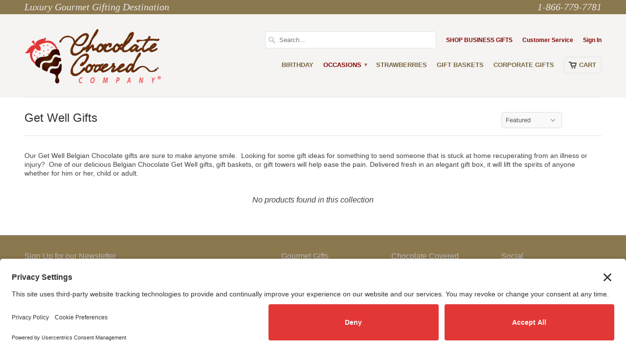

--- FILE ---
content_type: text/html; charset=utf-8
request_url: https://www.chocolatecoveredcompany.com/collections/get-well-gifts?page=2
body_size: 16705
content:
<!DOCTYPE html>
<!--[if lt IE 7 ]><html class="ie ie6" lang="en"> <![endif]-->
<!--[if IE 7 ]><html class="ie ie7" lang="en"> <![endif]-->
<!--[if IE 8 ]><html class="ie ie8" lang="en"> <![endif]-->
<!--[if IE 9 ]><html class="ie ie9" lang="en"> <![endif]-->
<!--[if (gte IE 10)|!(IE)]><!--><html lang="en"> <!--<![endif]-->
  <head>
<link rel="preconnect" href="//privacy-proxy.usercentrics.eu">
<link rel="preload" href="//privacy-proxy.usercentrics.eu/latest/uc-block.bundle.js" as="script">
<script type="application/javascript" src="https://privacy-proxy.usercentrics.eu/latest/uc-block.bundle.js"></script>
<script id="usercentrics-cmp" src="https://app.usercentrics.eu/browser-ui/latest/loader.js" data-settings-id="qEzxtuUi94blLf"  async></script>
<script>uc.setCustomTranslations('https://termageddon.ams3.cdn.digitaloceanspaces.com/translations/');</script>
    
<!-- Google tag (gtag.js) -->
<script async src="https://www.googletagmanager.com/gtag/js?id=G-EE3R8276JP"></script>
<script>
  window.dataLayer = window.dataLayer || [];
  function gtag(){dataLayer.push(arguments);}
  gtag('js', new Date());

  gtag('config', 'G-EE3R8276JP');
</script>

    
<!-- Start of Booster Apps Seo-0.1-->
<title>Get Well Gifts | Chocolate Covered Company</title><meta name="google-site-verification" content="cEcWLe7JSdc4wPUSdqxCeSzDWdpDCrfjPxyHCb-VW3Q" />
<meta name="description" content="Our Get Well Belgian Chocolate gifts are sure to make anyone smile.  Looking for some gift ideas for something to send someone that is stuck at home recuperating from an illness or injury?  One of our delicious Belgian Chocolate Get Well gifts, gi..." /><script type="application/ld+json">
  {
    "@context": "https://schema.org",
    "@type": "WebSite",
    "name": "Chocolate Covered Company",
    "url": "https://www.chocolatecoveredcompany.com",
    "potentialAction": {
      "@type": "SearchAction",
      "query-input": "required name=query",
      "target": "https://www.chocolatecoveredcompany.com/search?q={query}"
    }
  }
</script>
<!-- end of Booster Apps SEO -->

    
    <meta charset="utf-8">
    <meta http-equiv="cleartype" content="on">
    
    
    
    <meta name="robots" content="index,follow">
    
    
    
    <meta name="google-site-verification" content="JbCsL3TsidaMv0A5BOudEsjkNRloOya272ayhNZ2SRE" />
    <meta name="viewport" content="width=device-width, initial-scale=1">

           
    
            
    
    
    <!-- Custom Fonts -->
    
      <link href="//fonts.googleapis.com/css?family=.|Asap:light,normal,bold|Dancing+Script:light,normal,bold|" rel="stylesheet" type="text/css" />
    

    

<meta name="author" content="Chocolate Covered Company">
<meta property="og:url" content="https://www.chocolatecoveredcompany.com/collections/get-well-gifts?page=2">
<meta property="og:site_name" content="Chocolate Covered Company">


<meta property="og:type" content="product.group">
<meta property="og:title" content="Get Well Gifts">

    
<meta property="og:image" content="http://www.chocolatecoveredcompany.com/cdn/shopifycloud/storefront/assets/no-image-2048-a2addb12_grande.gif">
<meta property="og:image:secure_url" content="https://www.chocolatecoveredcompany.com/cdn/shopifycloud/storefront/assets/no-image-2048-a2addb12_grande.gif">



<meta property="og:description" content="Our Get Well Belgian Chocolate gifts are sure to make anyone smile.  Looking for some gift ideas for something to send someone that is stuck at home recuperating from an illness or injury?  One of our delicious Belgian Chocolate Get Well gifts, gift baskets, or gift towers will help ease the pain. Delivered fresh in an">




  <meta name="twitter:site" content="@Choco_Covered">

<meta name="twitter:card" content="summary">
 

    
    

    <!-- Mobile Specific Metas -->
    <meta name="HandheldFriendly" content="True">
    <meta name="MobileOptimized" content="320">
    <meta name="viewport" content="width=device-width,initial-scale=1">
    <meta name="theme-color" content="#ffffff">

    <!-- Stylesheets for Mobilia 4.3 -->
    <link href="//www.chocolatecoveredcompany.com/cdn/shop/t/72/assets/styles.scss.css?v=7916636632377402011767553262" rel="stylesheet" type="text/css" media="all" />
    <!--[if lte IE 8]>
      <link href="//www.chocolatecoveredcompany.com/cdn/shop/t/72/assets/ie.css?v=48922534004005451001727195196" rel="stylesheet" type="text/css" media="all" />
    <![endif]-->
    
    <!-- Font-Awesome ================================================== -->
    <link rel="stylesheet" href="//maxcdn.bootstrapcdn.com/font-awesome/4.3.0/css/font-awesome.min.css">
      
    <!-- Icons -->
    <link rel="shortcut icon" type="image/x-icon" href="//www.chocolatecoveredcompany.com/cdn/shop/t/72/assets/favicon.png?v=4215019237091909351727195196">
    <link rel="canonical" href="https://www.chocolatecoveredcompany.com/collections/get-well-gifts?page=2" />
    
    
      
    <script src="//www.chocolatecoveredcompany.com/cdn/shop/t/72/assets/app.js?v=97961347853641661671727195196" type="text/javascript"></script>
    
    <script>window.performance && window.performance.mark && window.performance.mark('shopify.content_for_header.start');</script><meta name="google-site-verification" content="RmSeUfhUELr40a_RJaRvIPx0j5xlYhlBI8BIYczjPzM">
<meta id="shopify-digital-wallet" name="shopify-digital-wallet" content="/13020139/digital_wallets/dialog">
<meta name="shopify-checkout-api-token" content="82751503bc69fce8a7f2ba33827261b2">
<meta id="in-context-paypal-metadata" data-shop-id="13020139" data-venmo-supported="false" data-environment="production" data-locale="en_US" data-paypal-v4="true" data-currency="USD">
<link rel="alternate" type="application/atom+xml" title="Feed" href="/collections/get-well-gifts.atom" />
<link rel="prev" href="/collections/get-well-gifts?page=1">
<link rel="alternate" type="application/json+oembed" href="https://www.chocolatecoveredcompany.com/collections/get-well-gifts.oembed?page=2">
<script async="async" src="/checkouts/internal/preloads.js?locale=en-US"></script>
<link rel="preconnect" href="https://shop.app" crossorigin="anonymous">
<script async="async" src="https://shop.app/checkouts/internal/preloads.js?locale=en-US&shop_id=13020139" crossorigin="anonymous"></script>
<script id="shopify-features" type="application/json">{"accessToken":"82751503bc69fce8a7f2ba33827261b2","betas":["rich-media-storefront-analytics"],"domain":"www.chocolatecoveredcompany.com","predictiveSearch":true,"shopId":13020139,"locale":"en"}</script>
<script>var Shopify = Shopify || {};
Shopify.shop = "golden-edibles-2.myshopify.com";
Shopify.locale = "en";
Shopify.currency = {"active":"USD","rate":"1.0"};
Shopify.country = "US";
Shopify.theme = {"name":"Mobilia - HC - 24 September '24","id":145555718390,"schema_name":null,"schema_version":null,"theme_store_id":null,"role":"main"};
Shopify.theme.handle = "null";
Shopify.theme.style = {"id":null,"handle":null};
Shopify.cdnHost = "www.chocolatecoveredcompany.com/cdn";
Shopify.routes = Shopify.routes || {};
Shopify.routes.root = "/";</script>
<script type="module">!function(o){(o.Shopify=o.Shopify||{}).modules=!0}(window);</script>
<script>!function(o){function n(){var o=[];function n(){o.push(Array.prototype.slice.apply(arguments))}return n.q=o,n}var t=o.Shopify=o.Shopify||{};t.loadFeatures=n(),t.autoloadFeatures=n()}(window);</script>
<script>
  window.ShopifyPay = window.ShopifyPay || {};
  window.ShopifyPay.apiHost = "shop.app\/pay";
  window.ShopifyPay.redirectState = null;
</script>
<script id="shop-js-analytics" type="application/json">{"pageType":"collection"}</script>
<script defer="defer" async type="module" src="//www.chocolatecoveredcompany.com/cdn/shopifycloud/shop-js/modules/v2/client.init-shop-cart-sync_BT-GjEfc.en.esm.js"></script>
<script defer="defer" async type="module" src="//www.chocolatecoveredcompany.com/cdn/shopifycloud/shop-js/modules/v2/chunk.common_D58fp_Oc.esm.js"></script>
<script defer="defer" async type="module" src="//www.chocolatecoveredcompany.com/cdn/shopifycloud/shop-js/modules/v2/chunk.modal_xMitdFEc.esm.js"></script>
<script type="module">
  await import("//www.chocolatecoveredcompany.com/cdn/shopifycloud/shop-js/modules/v2/client.init-shop-cart-sync_BT-GjEfc.en.esm.js");
await import("//www.chocolatecoveredcompany.com/cdn/shopifycloud/shop-js/modules/v2/chunk.common_D58fp_Oc.esm.js");
await import("//www.chocolatecoveredcompany.com/cdn/shopifycloud/shop-js/modules/v2/chunk.modal_xMitdFEc.esm.js");

  window.Shopify.SignInWithShop?.initShopCartSync?.({"fedCMEnabled":true,"windoidEnabled":true});

</script>
<script>
  window.Shopify = window.Shopify || {};
  if (!window.Shopify.featureAssets) window.Shopify.featureAssets = {};
  window.Shopify.featureAssets['shop-js'] = {"shop-cart-sync":["modules/v2/client.shop-cart-sync_DZOKe7Ll.en.esm.js","modules/v2/chunk.common_D58fp_Oc.esm.js","modules/v2/chunk.modal_xMitdFEc.esm.js"],"init-fed-cm":["modules/v2/client.init-fed-cm_B6oLuCjv.en.esm.js","modules/v2/chunk.common_D58fp_Oc.esm.js","modules/v2/chunk.modal_xMitdFEc.esm.js"],"shop-cash-offers":["modules/v2/client.shop-cash-offers_D2sdYoxE.en.esm.js","modules/v2/chunk.common_D58fp_Oc.esm.js","modules/v2/chunk.modal_xMitdFEc.esm.js"],"shop-login-button":["modules/v2/client.shop-login-button_QeVjl5Y3.en.esm.js","modules/v2/chunk.common_D58fp_Oc.esm.js","modules/v2/chunk.modal_xMitdFEc.esm.js"],"pay-button":["modules/v2/client.pay-button_DXTOsIq6.en.esm.js","modules/v2/chunk.common_D58fp_Oc.esm.js","modules/v2/chunk.modal_xMitdFEc.esm.js"],"shop-button":["modules/v2/client.shop-button_DQZHx9pm.en.esm.js","modules/v2/chunk.common_D58fp_Oc.esm.js","modules/v2/chunk.modal_xMitdFEc.esm.js"],"avatar":["modules/v2/client.avatar_BTnouDA3.en.esm.js"],"init-windoid":["modules/v2/client.init-windoid_CR1B-cfM.en.esm.js","modules/v2/chunk.common_D58fp_Oc.esm.js","modules/v2/chunk.modal_xMitdFEc.esm.js"],"init-shop-for-new-customer-accounts":["modules/v2/client.init-shop-for-new-customer-accounts_C_vY_xzh.en.esm.js","modules/v2/client.shop-login-button_QeVjl5Y3.en.esm.js","modules/v2/chunk.common_D58fp_Oc.esm.js","modules/v2/chunk.modal_xMitdFEc.esm.js"],"init-shop-email-lookup-coordinator":["modules/v2/client.init-shop-email-lookup-coordinator_BI7n9ZSv.en.esm.js","modules/v2/chunk.common_D58fp_Oc.esm.js","modules/v2/chunk.modal_xMitdFEc.esm.js"],"init-shop-cart-sync":["modules/v2/client.init-shop-cart-sync_BT-GjEfc.en.esm.js","modules/v2/chunk.common_D58fp_Oc.esm.js","modules/v2/chunk.modal_xMitdFEc.esm.js"],"shop-toast-manager":["modules/v2/client.shop-toast-manager_DiYdP3xc.en.esm.js","modules/v2/chunk.common_D58fp_Oc.esm.js","modules/v2/chunk.modal_xMitdFEc.esm.js"],"init-customer-accounts":["modules/v2/client.init-customer-accounts_D9ZNqS-Q.en.esm.js","modules/v2/client.shop-login-button_QeVjl5Y3.en.esm.js","modules/v2/chunk.common_D58fp_Oc.esm.js","modules/v2/chunk.modal_xMitdFEc.esm.js"],"init-customer-accounts-sign-up":["modules/v2/client.init-customer-accounts-sign-up_iGw4briv.en.esm.js","modules/v2/client.shop-login-button_QeVjl5Y3.en.esm.js","modules/v2/chunk.common_D58fp_Oc.esm.js","modules/v2/chunk.modal_xMitdFEc.esm.js"],"shop-follow-button":["modules/v2/client.shop-follow-button_CqMgW2wH.en.esm.js","modules/v2/chunk.common_D58fp_Oc.esm.js","modules/v2/chunk.modal_xMitdFEc.esm.js"],"checkout-modal":["modules/v2/client.checkout-modal_xHeaAweL.en.esm.js","modules/v2/chunk.common_D58fp_Oc.esm.js","modules/v2/chunk.modal_xMitdFEc.esm.js"],"shop-login":["modules/v2/client.shop-login_D91U-Q7h.en.esm.js","modules/v2/chunk.common_D58fp_Oc.esm.js","modules/v2/chunk.modal_xMitdFEc.esm.js"],"lead-capture":["modules/v2/client.lead-capture_BJmE1dJe.en.esm.js","modules/v2/chunk.common_D58fp_Oc.esm.js","modules/v2/chunk.modal_xMitdFEc.esm.js"],"payment-terms":["modules/v2/client.payment-terms_Ci9AEqFq.en.esm.js","modules/v2/chunk.common_D58fp_Oc.esm.js","modules/v2/chunk.modal_xMitdFEc.esm.js"]};
</script>
<script>(function() {
  var isLoaded = false;
  function asyncLoad() {
    if (isLoaded) return;
    isLoaded = true;
    var urls = ["https:\/\/shopify.instantsearchplus.com\/js\/loader.js?v=2\u0026mode=shopify\u0026UUID=7b28f76e-137a-4c2b-ae96-51576ab7909a\u0026store=13020139\u0026shop=golden-edibles-2.myshopify.com","https:\/\/api.omappapi.com\/shopify\/embed\/?shop=golden-edibles-2.myshopify.com"];
    for (var i = 0; i < urls.length; i++) {
      var s = document.createElement('script');
      s.type = 'text/javascript';
      s.async = true;
      s.src = urls[i];
      var x = document.getElementsByTagName('script')[0];
      x.parentNode.insertBefore(s, x);
    }
  };
  if(window.attachEvent) {
    window.attachEvent('onload', asyncLoad);
  } else {
    window.addEventListener('load', asyncLoad, false);
  }
})();</script>
<script id="__st">var __st={"a":13020139,"offset":-18000,"reqid":"94cc8a98-a2e7-44e3-986c-e5154d3cf091-1769445682","pageurl":"www.chocolatecoveredcompany.com\/collections\/get-well-gifts?page=2","u":"3afa3a2c21c0","p":"collection","rtyp":"collection","rid":289391751};</script>
<script>window.ShopifyPaypalV4VisibilityTracking = true;</script>
<script id="captcha-bootstrap">!function(){'use strict';const t='contact',e='account',n='new_comment',o=[[t,t],['blogs',n],['comments',n],[t,'customer']],c=[[e,'customer_login'],[e,'guest_login'],[e,'recover_customer_password'],[e,'create_customer']],r=t=>t.map((([t,e])=>`form[action*='/${t}']:not([data-nocaptcha='true']) input[name='form_type'][value='${e}']`)).join(','),a=t=>()=>t?[...document.querySelectorAll(t)].map((t=>t.form)):[];function s(){const t=[...o],e=r(t);return a(e)}const i='password',u='form_key',d=['recaptcha-v3-token','g-recaptcha-response','h-captcha-response',i],f=()=>{try{return window.sessionStorage}catch{return}},m='__shopify_v',_=t=>t.elements[u];function p(t,e,n=!1){try{const o=window.sessionStorage,c=JSON.parse(o.getItem(e)),{data:r}=function(t){const{data:e,action:n}=t;return t[m]||n?{data:e,action:n}:{data:t,action:n}}(c);for(const[e,n]of Object.entries(r))t.elements[e]&&(t.elements[e].value=n);n&&o.removeItem(e)}catch(o){console.error('form repopulation failed',{error:o})}}const l='form_type',E='cptcha';function T(t){t.dataset[E]=!0}const w=window,h=w.document,L='Shopify',v='ce_forms',y='captcha';let A=!1;((t,e)=>{const n=(g='f06e6c50-85a8-45c8-87d0-21a2b65856fe',I='https://cdn.shopify.com/shopifycloud/storefront-forms-hcaptcha/ce_storefront_forms_captcha_hcaptcha.v1.5.2.iife.js',D={infoText:'Protected by hCaptcha',privacyText:'Privacy',termsText:'Terms'},(t,e,n)=>{const o=w[L][v],c=o.bindForm;if(c)return c(t,g,e,D).then(n);var r;o.q.push([[t,g,e,D],n]),r=I,A||(h.body.append(Object.assign(h.createElement('script'),{id:'captcha-provider',async:!0,src:r})),A=!0)});var g,I,D;w[L]=w[L]||{},w[L][v]=w[L][v]||{},w[L][v].q=[],w[L][y]=w[L][y]||{},w[L][y].protect=function(t,e){n(t,void 0,e),T(t)},Object.freeze(w[L][y]),function(t,e,n,w,h,L){const[v,y,A,g]=function(t,e,n){const i=e?o:[],u=t?c:[],d=[...i,...u],f=r(d),m=r(i),_=r(d.filter((([t,e])=>n.includes(e))));return[a(f),a(m),a(_),s()]}(w,h,L),I=t=>{const e=t.target;return e instanceof HTMLFormElement?e:e&&e.form},D=t=>v().includes(t);t.addEventListener('submit',(t=>{const e=I(t);if(!e)return;const n=D(e)&&!e.dataset.hcaptchaBound&&!e.dataset.recaptchaBound,o=_(e),c=g().includes(e)&&(!o||!o.value);(n||c)&&t.preventDefault(),c&&!n&&(function(t){try{if(!f())return;!function(t){const e=f();if(!e)return;const n=_(t);if(!n)return;const o=n.value;o&&e.removeItem(o)}(t);const e=Array.from(Array(32),(()=>Math.random().toString(36)[2])).join('');!function(t,e){_(t)||t.append(Object.assign(document.createElement('input'),{type:'hidden',name:u})),t.elements[u].value=e}(t,e),function(t,e){const n=f();if(!n)return;const o=[...t.querySelectorAll(`input[type='${i}']`)].map((({name:t})=>t)),c=[...d,...o],r={};for(const[a,s]of new FormData(t).entries())c.includes(a)||(r[a]=s);n.setItem(e,JSON.stringify({[m]:1,action:t.action,data:r}))}(t,e)}catch(e){console.error('failed to persist form',e)}}(e),e.submit())}));const S=(t,e)=>{t&&!t.dataset[E]&&(n(t,e.some((e=>e===t))),T(t))};for(const o of['focusin','change'])t.addEventListener(o,(t=>{const e=I(t);D(e)&&S(e,y())}));const B=e.get('form_key'),M=e.get(l),P=B&&M;t.addEventListener('DOMContentLoaded',(()=>{const t=y();if(P)for(const e of t)e.elements[l].value===M&&p(e,B);[...new Set([...A(),...v().filter((t=>'true'===t.dataset.shopifyCaptcha))])].forEach((e=>S(e,t)))}))}(h,new URLSearchParams(w.location.search),n,t,e,['guest_login'])})(!0,!0)}();</script>
<script integrity="sha256-4kQ18oKyAcykRKYeNunJcIwy7WH5gtpwJnB7kiuLZ1E=" data-source-attribution="shopify.loadfeatures" defer="defer" src="//www.chocolatecoveredcompany.com/cdn/shopifycloud/storefront/assets/storefront/load_feature-a0a9edcb.js" crossorigin="anonymous"></script>
<script crossorigin="anonymous" defer="defer" src="//www.chocolatecoveredcompany.com/cdn/shopifycloud/storefront/assets/shopify_pay/storefront-65b4c6d7.js?v=20250812"></script>
<script data-source-attribution="shopify.dynamic_checkout.dynamic.init">var Shopify=Shopify||{};Shopify.PaymentButton=Shopify.PaymentButton||{isStorefrontPortableWallets:!0,init:function(){window.Shopify.PaymentButton.init=function(){};var t=document.createElement("script");t.src="https://www.chocolatecoveredcompany.com/cdn/shopifycloud/portable-wallets/latest/portable-wallets.en.js",t.type="module",document.head.appendChild(t)}};
</script>
<script data-source-attribution="shopify.dynamic_checkout.buyer_consent">
  function portableWalletsHideBuyerConsent(e){var t=document.getElementById("shopify-buyer-consent"),n=document.getElementById("shopify-subscription-policy-button");t&&n&&(t.classList.add("hidden"),t.setAttribute("aria-hidden","true"),n.removeEventListener("click",e))}function portableWalletsShowBuyerConsent(e){var t=document.getElementById("shopify-buyer-consent"),n=document.getElementById("shopify-subscription-policy-button");t&&n&&(t.classList.remove("hidden"),t.removeAttribute("aria-hidden"),n.addEventListener("click",e))}window.Shopify?.PaymentButton&&(window.Shopify.PaymentButton.hideBuyerConsent=portableWalletsHideBuyerConsent,window.Shopify.PaymentButton.showBuyerConsent=portableWalletsShowBuyerConsent);
</script>
<script data-source-attribution="shopify.dynamic_checkout.cart.bootstrap">document.addEventListener("DOMContentLoaded",(function(){function t(){return document.querySelector("shopify-accelerated-checkout-cart, shopify-accelerated-checkout")}if(t())Shopify.PaymentButton.init();else{new MutationObserver((function(e,n){t()&&(Shopify.PaymentButton.init(),n.disconnect())})).observe(document.body,{childList:!0,subtree:!0})}}));
</script>
<link id="shopify-accelerated-checkout-styles" rel="stylesheet" media="screen" href="https://www.chocolatecoveredcompany.com/cdn/shopifycloud/portable-wallets/latest/accelerated-checkout-backwards-compat.css" crossorigin="anonymous">
<style id="shopify-accelerated-checkout-cart">
        #shopify-buyer-consent {
  margin-top: 1em;
  display: inline-block;
  width: 100%;
}

#shopify-buyer-consent.hidden {
  display: none;
}

#shopify-subscription-policy-button {
  background: none;
  border: none;
  padding: 0;
  text-decoration: underline;
  font-size: inherit;
  cursor: pointer;
}

#shopify-subscription-policy-button::before {
  box-shadow: none;
}

      </style>

<script>window.performance && window.performance.mark && window.performance.mark('shopify.content_for_header.end');</script>
    
    
    
  <link href="//www.chocolatecoveredcompany.com/cdn/shop/t/72/assets/shopstorm-apps.scss.css?v=177633984187693138591727195196" rel="stylesheet" type="text/css" media="all" />
  <script async src="https://app-cdn.productcustomizer.com/assets/storefront/product-customizer-v2-3bc974beb1fa04dc62b2a7cf3038bd3ed441e9aec85c2b14155824323e7caeee.js?shop=golden-edibles-2.myshopify.com" type="text/javascript"></script>
<link href="https://monorail-edge.shopifysvc.com" rel="dns-prefetch">
<script>(function(){if ("sendBeacon" in navigator && "performance" in window) {try {var session_token_from_headers = performance.getEntriesByType('navigation')[0].serverTiming.find(x => x.name == '_s').description;} catch {var session_token_from_headers = undefined;}var session_cookie_matches = document.cookie.match(/_shopify_s=([^;]*)/);var session_token_from_cookie = session_cookie_matches && session_cookie_matches.length === 2 ? session_cookie_matches[1] : "";var session_token = session_token_from_headers || session_token_from_cookie || "";function handle_abandonment_event(e) {var entries = performance.getEntries().filter(function(entry) {return /monorail-edge.shopifysvc.com/.test(entry.name);});if (!window.abandonment_tracked && entries.length === 0) {window.abandonment_tracked = true;var currentMs = Date.now();var navigation_start = performance.timing.navigationStart;var payload = {shop_id: 13020139,url: window.location.href,navigation_start,duration: currentMs - navigation_start,session_token,page_type: "collection"};window.navigator.sendBeacon("https://monorail-edge.shopifysvc.com/v1/produce", JSON.stringify({schema_id: "online_store_buyer_site_abandonment/1.1",payload: payload,metadata: {event_created_at_ms: currentMs,event_sent_at_ms: currentMs}}));}}window.addEventListener('pagehide', handle_abandonment_event);}}());</script>
<script id="web-pixels-manager-setup">(function e(e,d,r,n,o){if(void 0===o&&(o={}),!Boolean(null===(a=null===(i=window.Shopify)||void 0===i?void 0:i.analytics)||void 0===a?void 0:a.replayQueue)){var i,a;window.Shopify=window.Shopify||{};var t=window.Shopify;t.analytics=t.analytics||{};var s=t.analytics;s.replayQueue=[],s.publish=function(e,d,r){return s.replayQueue.push([e,d,r]),!0};try{self.performance.mark("wpm:start")}catch(e){}var l=function(){var e={modern:/Edge?\/(1{2}[4-9]|1[2-9]\d|[2-9]\d{2}|\d{4,})\.\d+(\.\d+|)|Firefox\/(1{2}[4-9]|1[2-9]\d|[2-9]\d{2}|\d{4,})\.\d+(\.\d+|)|Chrom(ium|e)\/(9{2}|\d{3,})\.\d+(\.\d+|)|(Maci|X1{2}).+ Version\/(15\.\d+|(1[6-9]|[2-9]\d|\d{3,})\.\d+)([,.]\d+|)( \(\w+\)|)( Mobile\/\w+|) Safari\/|Chrome.+OPR\/(9{2}|\d{3,})\.\d+\.\d+|(CPU[ +]OS|iPhone[ +]OS|CPU[ +]iPhone|CPU IPhone OS|CPU iPad OS)[ +]+(15[._]\d+|(1[6-9]|[2-9]\d|\d{3,})[._]\d+)([._]\d+|)|Android:?[ /-](13[3-9]|1[4-9]\d|[2-9]\d{2}|\d{4,})(\.\d+|)(\.\d+|)|Android.+Firefox\/(13[5-9]|1[4-9]\d|[2-9]\d{2}|\d{4,})\.\d+(\.\d+|)|Android.+Chrom(ium|e)\/(13[3-9]|1[4-9]\d|[2-9]\d{2}|\d{4,})\.\d+(\.\d+|)|SamsungBrowser\/([2-9]\d|\d{3,})\.\d+/,legacy:/Edge?\/(1[6-9]|[2-9]\d|\d{3,})\.\d+(\.\d+|)|Firefox\/(5[4-9]|[6-9]\d|\d{3,})\.\d+(\.\d+|)|Chrom(ium|e)\/(5[1-9]|[6-9]\d|\d{3,})\.\d+(\.\d+|)([\d.]+$|.*Safari\/(?![\d.]+ Edge\/[\d.]+$))|(Maci|X1{2}).+ Version\/(10\.\d+|(1[1-9]|[2-9]\d|\d{3,})\.\d+)([,.]\d+|)( \(\w+\)|)( Mobile\/\w+|) Safari\/|Chrome.+OPR\/(3[89]|[4-9]\d|\d{3,})\.\d+\.\d+|(CPU[ +]OS|iPhone[ +]OS|CPU[ +]iPhone|CPU IPhone OS|CPU iPad OS)[ +]+(10[._]\d+|(1[1-9]|[2-9]\d|\d{3,})[._]\d+)([._]\d+|)|Android:?[ /-](13[3-9]|1[4-9]\d|[2-9]\d{2}|\d{4,})(\.\d+|)(\.\d+|)|Mobile Safari.+OPR\/([89]\d|\d{3,})\.\d+\.\d+|Android.+Firefox\/(13[5-9]|1[4-9]\d|[2-9]\d{2}|\d{4,})\.\d+(\.\d+|)|Android.+Chrom(ium|e)\/(13[3-9]|1[4-9]\d|[2-9]\d{2}|\d{4,})\.\d+(\.\d+|)|Android.+(UC? ?Browser|UCWEB|U3)[ /]?(15\.([5-9]|\d{2,})|(1[6-9]|[2-9]\d|\d{3,})\.\d+)\.\d+|SamsungBrowser\/(5\.\d+|([6-9]|\d{2,})\.\d+)|Android.+MQ{2}Browser\/(14(\.(9|\d{2,})|)|(1[5-9]|[2-9]\d|\d{3,})(\.\d+|))(\.\d+|)|K[Aa][Ii]OS\/(3\.\d+|([4-9]|\d{2,})\.\d+)(\.\d+|)/},d=e.modern,r=e.legacy,n=navigator.userAgent;return n.match(d)?"modern":n.match(r)?"legacy":"unknown"}(),u="modern"===l?"modern":"legacy",c=(null!=n?n:{modern:"",legacy:""})[u],f=function(e){return[e.baseUrl,"/wpm","/b",e.hashVersion,"modern"===e.buildTarget?"m":"l",".js"].join("")}({baseUrl:d,hashVersion:r,buildTarget:u}),m=function(e){var d=e.version,r=e.bundleTarget,n=e.surface,o=e.pageUrl,i=e.monorailEndpoint;return{emit:function(e){var a=e.status,t=e.errorMsg,s=(new Date).getTime(),l=JSON.stringify({metadata:{event_sent_at_ms:s},events:[{schema_id:"web_pixels_manager_load/3.1",payload:{version:d,bundle_target:r,page_url:o,status:a,surface:n,error_msg:t},metadata:{event_created_at_ms:s}}]});if(!i)return console&&console.warn&&console.warn("[Web Pixels Manager] No Monorail endpoint provided, skipping logging."),!1;try{return self.navigator.sendBeacon.bind(self.navigator)(i,l)}catch(e){}var u=new XMLHttpRequest;try{return u.open("POST",i,!0),u.setRequestHeader("Content-Type","text/plain"),u.send(l),!0}catch(e){return console&&console.warn&&console.warn("[Web Pixels Manager] Got an unhandled error while logging to Monorail."),!1}}}}({version:r,bundleTarget:l,surface:e.surface,pageUrl:self.location.href,monorailEndpoint:e.monorailEndpoint});try{o.browserTarget=l,function(e){var d=e.src,r=e.async,n=void 0===r||r,o=e.onload,i=e.onerror,a=e.sri,t=e.scriptDataAttributes,s=void 0===t?{}:t,l=document.createElement("script"),u=document.querySelector("head"),c=document.querySelector("body");if(l.async=n,l.src=d,a&&(l.integrity=a,l.crossOrigin="anonymous"),s)for(var f in s)if(Object.prototype.hasOwnProperty.call(s,f))try{l.dataset[f]=s[f]}catch(e){}if(o&&l.addEventListener("load",o),i&&l.addEventListener("error",i),u)u.appendChild(l);else{if(!c)throw new Error("Did not find a head or body element to append the script");c.appendChild(l)}}({src:f,async:!0,onload:function(){if(!function(){var e,d;return Boolean(null===(d=null===(e=window.Shopify)||void 0===e?void 0:e.analytics)||void 0===d?void 0:d.initialized)}()){var d=window.webPixelsManager.init(e)||void 0;if(d){var r=window.Shopify.analytics;r.replayQueue.forEach((function(e){var r=e[0],n=e[1],o=e[2];d.publishCustomEvent(r,n,o)})),r.replayQueue=[],r.publish=d.publishCustomEvent,r.visitor=d.visitor,r.initialized=!0}}},onerror:function(){return m.emit({status:"failed",errorMsg:"".concat(f," has failed to load")})},sri:function(e){var d=/^sha384-[A-Za-z0-9+/=]+$/;return"string"==typeof e&&d.test(e)}(c)?c:"",scriptDataAttributes:o}),m.emit({status:"loading"})}catch(e){m.emit({status:"failed",errorMsg:(null==e?void 0:e.message)||"Unknown error"})}}})({shopId: 13020139,storefrontBaseUrl: "https://www.chocolatecoveredcompany.com",extensionsBaseUrl: "https://extensions.shopifycdn.com/cdn/shopifycloud/web-pixels-manager",monorailEndpoint: "https://monorail-edge.shopifysvc.com/unstable/produce_batch",surface: "storefront-renderer",enabledBetaFlags: ["2dca8a86"],webPixelsConfigList: [{"id":"480575734","configuration":"{\"config\":\"{\\\"pixel_id\\\":\\\"G-EE3R8276JP\\\",\\\"gtag_events\\\":[{\\\"type\\\":\\\"purchase\\\",\\\"action_label\\\":\\\"G-EE3R8276JP\\\"},{\\\"type\\\":\\\"page_view\\\",\\\"action_label\\\":\\\"G-EE3R8276JP\\\"},{\\\"type\\\":\\\"view_item\\\",\\\"action_label\\\":\\\"G-EE3R8276JP\\\"},{\\\"type\\\":\\\"search\\\",\\\"action_label\\\":\\\"G-EE3R8276JP\\\"},{\\\"type\\\":\\\"add_to_cart\\\",\\\"action_label\\\":\\\"G-EE3R8276JP\\\"},{\\\"type\\\":\\\"begin_checkout\\\",\\\"action_label\\\":\\\"G-EE3R8276JP\\\"},{\\\"type\\\":\\\"add_payment_info\\\",\\\"action_label\\\":\\\"G-EE3R8276JP\\\"}],\\\"enable_monitoring_mode\\\":false}\"}","eventPayloadVersion":"v1","runtimeContext":"OPEN","scriptVersion":"b2a88bafab3e21179ed38636efcd8a93","type":"APP","apiClientId":1780363,"privacyPurposes":[],"dataSharingAdjustments":{"protectedCustomerApprovalScopes":["read_customer_address","read_customer_email","read_customer_name","read_customer_personal_data","read_customer_phone"]}},{"id":"64127222","eventPayloadVersion":"v1","runtimeContext":"LAX","scriptVersion":"1","type":"CUSTOM","privacyPurposes":["MARKETING"],"name":"Meta pixel (migrated)"},{"id":"82575606","eventPayloadVersion":"v1","runtimeContext":"LAX","scriptVersion":"1","type":"CUSTOM","privacyPurposes":["ANALYTICS"],"name":"Google Analytics tag (migrated)"},{"id":"shopify-app-pixel","configuration":"{}","eventPayloadVersion":"v1","runtimeContext":"STRICT","scriptVersion":"0450","apiClientId":"shopify-pixel","type":"APP","privacyPurposes":["ANALYTICS","MARKETING"]},{"id":"shopify-custom-pixel","eventPayloadVersion":"v1","runtimeContext":"LAX","scriptVersion":"0450","apiClientId":"shopify-pixel","type":"CUSTOM","privacyPurposes":["ANALYTICS","MARKETING"]}],isMerchantRequest: false,initData: {"shop":{"name":"Chocolate Covered Company","paymentSettings":{"currencyCode":"USD"},"myshopifyDomain":"golden-edibles-2.myshopify.com","countryCode":"US","storefrontUrl":"https:\/\/www.chocolatecoveredcompany.com"},"customer":null,"cart":null,"checkout":null,"productVariants":[],"purchasingCompany":null},},"https://www.chocolatecoveredcompany.com/cdn","fcfee988w5aeb613cpc8e4bc33m6693e112",{"modern":"","legacy":""},{"shopId":"13020139","storefrontBaseUrl":"https:\/\/www.chocolatecoveredcompany.com","extensionBaseUrl":"https:\/\/extensions.shopifycdn.com\/cdn\/shopifycloud\/web-pixels-manager","surface":"storefront-renderer","enabledBetaFlags":"[\"2dca8a86\"]","isMerchantRequest":"false","hashVersion":"fcfee988w5aeb613cpc8e4bc33m6693e112","publish":"custom","events":"[[\"page_viewed\",{}],[\"collection_viewed\",{\"collection\":{\"id\":\"289391751\",\"title\":\"Get Well Gifts\",\"productVariants\":[]}}]]"});</script><script>
  window.ShopifyAnalytics = window.ShopifyAnalytics || {};
  window.ShopifyAnalytics.meta = window.ShopifyAnalytics.meta || {};
  window.ShopifyAnalytics.meta.currency = 'USD';
  var meta = {"products":[],"page":{"pageType":"collection","resourceType":"collection","resourceId":289391751,"requestId":"94cc8a98-a2e7-44e3-986c-e5154d3cf091-1769445682"}};
  for (var attr in meta) {
    window.ShopifyAnalytics.meta[attr] = meta[attr];
  }
</script>
<script class="analytics">
  (function () {
    var customDocumentWrite = function(content) {
      var jquery = null;

      if (window.jQuery) {
        jquery = window.jQuery;
      } else if (window.Checkout && window.Checkout.$) {
        jquery = window.Checkout.$;
      }

      if (jquery) {
        jquery('body').append(content);
      }
    };

    var hasLoggedConversion = function(token) {
      if (token) {
        return document.cookie.indexOf('loggedConversion=' + token) !== -1;
      }
      return false;
    }

    var setCookieIfConversion = function(token) {
      if (token) {
        var twoMonthsFromNow = new Date(Date.now());
        twoMonthsFromNow.setMonth(twoMonthsFromNow.getMonth() + 2);

        document.cookie = 'loggedConversion=' + token + '; expires=' + twoMonthsFromNow;
      }
    }

    var trekkie = window.ShopifyAnalytics.lib = window.trekkie = window.trekkie || [];
    if (trekkie.integrations) {
      return;
    }
    trekkie.methods = [
      'identify',
      'page',
      'ready',
      'track',
      'trackForm',
      'trackLink'
    ];
    trekkie.factory = function(method) {
      return function() {
        var args = Array.prototype.slice.call(arguments);
        args.unshift(method);
        trekkie.push(args);
        return trekkie;
      };
    };
    for (var i = 0; i < trekkie.methods.length; i++) {
      var key = trekkie.methods[i];
      trekkie[key] = trekkie.factory(key);
    }
    trekkie.load = function(config) {
      trekkie.config = config || {};
      trekkie.config.initialDocumentCookie = document.cookie;
      var first = document.getElementsByTagName('script')[0];
      var script = document.createElement('script');
      script.type = 'text/javascript';
      script.onerror = function(e) {
        var scriptFallback = document.createElement('script');
        scriptFallback.type = 'text/javascript';
        scriptFallback.onerror = function(error) {
                var Monorail = {
      produce: function produce(monorailDomain, schemaId, payload) {
        var currentMs = new Date().getTime();
        var event = {
          schema_id: schemaId,
          payload: payload,
          metadata: {
            event_created_at_ms: currentMs,
            event_sent_at_ms: currentMs
          }
        };
        return Monorail.sendRequest("https://" + monorailDomain + "/v1/produce", JSON.stringify(event));
      },
      sendRequest: function sendRequest(endpointUrl, payload) {
        // Try the sendBeacon API
        if (window && window.navigator && typeof window.navigator.sendBeacon === 'function' && typeof window.Blob === 'function' && !Monorail.isIos12()) {
          var blobData = new window.Blob([payload], {
            type: 'text/plain'
          });

          if (window.navigator.sendBeacon(endpointUrl, blobData)) {
            return true;
          } // sendBeacon was not successful

        } // XHR beacon

        var xhr = new XMLHttpRequest();

        try {
          xhr.open('POST', endpointUrl);
          xhr.setRequestHeader('Content-Type', 'text/plain');
          xhr.send(payload);
        } catch (e) {
          console.log(e);
        }

        return false;
      },
      isIos12: function isIos12() {
        return window.navigator.userAgent.lastIndexOf('iPhone; CPU iPhone OS 12_') !== -1 || window.navigator.userAgent.lastIndexOf('iPad; CPU OS 12_') !== -1;
      }
    };
    Monorail.produce('monorail-edge.shopifysvc.com',
      'trekkie_storefront_load_errors/1.1',
      {shop_id: 13020139,
      theme_id: 145555718390,
      app_name: "storefront",
      context_url: window.location.href,
      source_url: "//www.chocolatecoveredcompany.com/cdn/s/trekkie.storefront.8d95595f799fbf7e1d32231b9a28fd43b70c67d3.min.js"});

        };
        scriptFallback.async = true;
        scriptFallback.src = '//www.chocolatecoveredcompany.com/cdn/s/trekkie.storefront.8d95595f799fbf7e1d32231b9a28fd43b70c67d3.min.js';
        first.parentNode.insertBefore(scriptFallback, first);
      };
      script.async = true;
      script.src = '//www.chocolatecoveredcompany.com/cdn/s/trekkie.storefront.8d95595f799fbf7e1d32231b9a28fd43b70c67d3.min.js';
      first.parentNode.insertBefore(script, first);
    };
    trekkie.load(
      {"Trekkie":{"appName":"storefront","development":false,"defaultAttributes":{"shopId":13020139,"isMerchantRequest":null,"themeId":145555718390,"themeCityHash":"12493368547405377750","contentLanguage":"en","currency":"USD","eventMetadataId":"3e63ad7f-f791-41ed-84f6-42ddc32463a8"},"isServerSideCookieWritingEnabled":true,"monorailRegion":"shop_domain","enabledBetaFlags":["65f19447"]},"Session Attribution":{},"S2S":{"facebookCapiEnabled":false,"source":"trekkie-storefront-renderer","apiClientId":580111}}
    );

    var loaded = false;
    trekkie.ready(function() {
      if (loaded) return;
      loaded = true;

      window.ShopifyAnalytics.lib = window.trekkie;

      var originalDocumentWrite = document.write;
      document.write = customDocumentWrite;
      try { window.ShopifyAnalytics.merchantGoogleAnalytics.call(this); } catch(error) {};
      document.write = originalDocumentWrite;

      window.ShopifyAnalytics.lib.page(null,{"pageType":"collection","resourceType":"collection","resourceId":289391751,"requestId":"94cc8a98-a2e7-44e3-986c-e5154d3cf091-1769445682","shopifyEmitted":true});

      var match = window.location.pathname.match(/checkouts\/(.+)\/(thank_you|post_purchase)/)
      var token = match? match[1]: undefined;
      if (!hasLoggedConversion(token)) {
        setCookieIfConversion(token);
        window.ShopifyAnalytics.lib.track("Viewed Product Category",{"currency":"USD","category":"Collection: get-well-gifts","collectionName":"get-well-gifts","collectionId":289391751,"nonInteraction":true},undefined,undefined,{"shopifyEmitted":true});
      }
    });


        var eventsListenerScript = document.createElement('script');
        eventsListenerScript.async = true;
        eventsListenerScript.src = "//www.chocolatecoveredcompany.com/cdn/shopifycloud/storefront/assets/shop_events_listener-3da45d37.js";
        document.getElementsByTagName('head')[0].appendChild(eventsListenerScript);

})();</script>
  <script>
  if (!window.ga || (window.ga && typeof window.ga !== 'function')) {
    window.ga = function ga() {
      (window.ga.q = window.ga.q || []).push(arguments);
      if (window.Shopify && window.Shopify.analytics && typeof window.Shopify.analytics.publish === 'function') {
        window.Shopify.analytics.publish("ga_stub_called", {}, {sendTo: "google_osp_migration"});
      }
      console.error("Shopify's Google Analytics stub called with:", Array.from(arguments), "\nSee https://help.shopify.com/manual/promoting-marketing/pixels/pixel-migration#google for more information.");
    };
    if (window.Shopify && window.Shopify.analytics && typeof window.Shopify.analytics.publish === 'function') {
      window.Shopify.analytics.publish("ga_stub_initialized", {}, {sendTo: "google_osp_migration"});
    }
  }
</script>
<script
  defer
  src="https://www.chocolatecoveredcompany.com/cdn/shopifycloud/perf-kit/shopify-perf-kit-3.0.4.min.js"
  data-application="storefront-renderer"
  data-shop-id="13020139"
  data-render-region="gcp-us-east1"
  data-page-type="collection"
  data-theme-instance-id="145555718390"
  data-theme-name=""
  data-theme-version=""
  data-monorail-region="shop_domain"
  data-resource-timing-sampling-rate="10"
  data-shs="true"
  data-shs-beacon="true"
  data-shs-export-with-fetch="true"
  data-shs-logs-sample-rate="1"
  data-shs-beacon-endpoint="https://www.chocolatecoveredcompany.com/api/collect"
></script>
</head>
<body class="collection">
    
      <div class="promo_banner">
        <div id="promo-banner-content">
        <div class="top-left">
        Luxury Gourmet Gifting Destination 
        </div>
        <div class="top-right">
        1-866-779-7781
        </div>
        <div style="clear:both;"></div>
        </div>
      </div>
    
    
    <div class="header">
      <div class="container content"> 
        <div class="sixteen columns header_border">
          
        <div class="four columns nav left_mobile_menu mobile_25">
          <ul class="nav_buttons menu">
            <li class="navicon_button menu">
              <a href="#" class="navicon" title="Menu"><span class="button_label">Menu</span></a>
            </li>
            <li class="navicon_button search">
              <a href="#" class="navicon search" title="Search"><!--<span class="button_label">Search</span>--></a>
            </li>
          </ul>
        </div>
        <div class="four columns logo mobile_50 alpha">
          <a href="https://www.chocolatecoveredcompany.com" title="Chocolate Covered Company">
            
              <img src="//www.chocolatecoveredcompany.com/cdn/shop/t/72/assets/logo.png?v=46815172942544761201727195196" alt="Chocolate Covered Company" />
            
          </a>
        </div>
        
        <div class="twelve columns nav omega mobile_25">
          <div class="mobile_hidden mobile_menu_container">
            <ul class="top_menu search_nav">
              
              
              
                <li>
                  <form class="search" action="/pages/search-results">
                    
                      <input type="hidden" name="type" value="product" />
                    
                    <input type="text" name="q" class="search_box" placeholder="Search..." value="" autocapitalize="off" autocomplete="off" autocorrect="off" />
                  </form>
                </li>
              
              
              
              
              
                
                  <li>
                    <a href="/pages/business-gifts" title="SHOP BUSINESS GIFTS">SHOP BUSINESS GIFTS</a>
                  </li>
                
                  <li>
                    <a href="/pages/contact-us" title="Customer Service">Customer Service</a>
                  </li>
                
              
              
                
                  <li>
                    <a href="/account/login" id="customer_login_link">Sign in</a>
                  </li>
                
              
              
              
            </ul>
            
         
            
            <ul class="main menu">
              
                
                  <li><a href="/collections/birthday-gifts" >Birthday</a></li>
                
              
                
                  <li class="dropdown"><a id="occasions" href="/collections/birthday-gifts"  class="active">Occasions <span class="arrow">▾</span></a> 
                    <ul>
                      
                        
                          <li>
                            <a            
                              
                                 
                                              
                                 
                                 
                                              
                                 
                                 
                                              
                                  href="/collections/birthday-gifts">
                            Birthday Gifts</a></li>
                        
                      
                        
                          <li>
                            <a            
                              
                                 
                                              
                                 
                                 
                                              
                                 
                                 
                                              
                                  href="/collections/thank-you-gifts">
                            Thank You Gifts</a></li>
                        
                      
                        
                          <li>
                            <a            
                              
                                 
                                              
                                 
                                 
                                              
                                 
                                 
                                              
                                  href="/collections/sympathy-gifts">
                            Sympathy Gifts</a></li>
                        
                      
                        
                          <li>
                            <a            
                              
                                 
                                              
                                 
                                 
                                              
                                 
                                 
                                              
                                  href="/collections/wedding-gifts">
                            Wedding Gifts</a></li>
                        
                      
                        
                          <li>
                            <a            
                              
                                 
                                              
                                 
                                 
                                              
                                 
                                 
                                              
                                  href="/products/congrats-berry-gram">
                            Congrats Gifts</a></li>
                        
                      
                        
                          <li>
                            <a            
                              
                                 
                                              
                                 
                                 
                                              
                                 
                                 
                                              
                                  href="/collections/love-romance-gifts">
                            Love & Romance Gifts</a></li>
                        
                      
                        
                          <li>
                            <a            
                              
                                 
                                              
                                 
                                 
                                              
                                 
                                 
                                              
                                  href="/products/classic-belgian-chocolate-covered-strawberries">
                            New Baby Gifts</a></li>
                        
                      
                        
                          <li>
                            <a            
                              
                                 
                                              
                                 
                                 
                                              
                                 
                                 
                                              
                                  href="/collections/get-well-gifts">
                            Get Well Gifts</a></li>
                        
                      
                        
                        <li><a            
                              
                                              
                                 
                                              
                                 
                                              
                                   href="/collections/christmas-gifts">Holidays <span class="arrow"> ▸</span></a> 
                          <ul>
                                                    
                              <li><a             
                              
                                              
                                 
                                              
                                 
                                              
                                  href="/collections/thanksgiving-chocolate-gifts">Fall/Thanksgiving
                                </a></li>
                                                    
                              <li><a             
                              
                                              
                                 
                                              
                                 
                                              
                                  href="/collections/christmas-gifts">Christmas
                                </a></li>
                                                    
                              <li><a             
                              
                                              
                                 
                                              
                                 
                                              
                                  href="/collections/hanukkah-chocolate-gifts">Hanukkah
                                </a></li>
                                                    
                              <li><a             
                              
                                              
                                 
                                              
                                 
                                              
                                  href="/collections/new-years-gourmet-gifts">New Year
                                </a></li>
                                                    
                              <li><a             
                              
                                              
                                 
                                              
                                 
                                              
                                  href="/collections/valentines-day-gifts">Valentine's Day
                                </a></li>
                                                    
                              <li><a             
                              
                                              
                                 
                                              
                                 
                                              
                                  href="/collections/st-patricks-day-chocolate-gifts">St Patrick's Day
                                </a></li>
                                                    
                              <li><a             
                              
                                              
                                 
                                              
                                 
                                              
                                  href="/collections/easter-gift-baskets">Easter/Spring
                                </a></li>
                                                    
                              <li><a             
                              
                                              
                                 
                                              
                                 
                                              
                                  href="/collections/mothers-day-gifts">Mother's Day
                                </a></li>
                                                    
                              <li><a             
                              
                                              
                                 
                                              
                                 
                                              
                                  href="/collections/fathers-day-gifts">Father's Day
                                </a></li>
                                                    
                              <li><a             
                              
                                              
                                 
                                              
                                 
                                              
                                  href="/collections/patriotic-gifts">Patriotic - 4th of July
                                </a></li>
                                                    
                              <li><a             
                              
                                              
                                 
                                              
                                 
                                              
                                  href="/collections/halloween-chocolate-gifts">Halloween
                                </a></li>
                            
                          </ul>
                        </li>
                        
                      
                    </ul>
                  </li>
                
              
                
                  <li><a href="/collections/belgian-chocolate-covered-strawberries" >Strawberries</a></li>
                
              
                
                  <li><a href="/collections/gift-baskets" >Gift Baskets</a></li>
                
              
                
                  <li><a href="/pages/business-gifts" >Corporate Gifts</a></li>
                
              
            </ul>
          </div>
          <ul class="nav_buttons menu">
            <li>
              <a href="/cart" class="cart_button " title="Cart"><span class="button_label">Cart</span></a>
            </li>
          </ul>
        </div>

        
      </div>
    </div>
    </div>
    
    <div class="toggle_search nav">
      <ul class="mobile_menu search">
        <li>
          <form class="search" action="/pages/search-results">
            
              <input type="hidden" name="type" value="product" />
            
            <input type="text" name="q" class="search_box" placeholder="Search..." value="" />
          </form>
        </li>
      </ul>
    </div>

    <div class="toggle_menu nav">
      <ul class="mobile_menu">
        <!--li>
          <form class="search" action="/pages/search-results">
            
              <input type="hidden" name="type" value="product" />
            
            <input type="text" name="q" class="search_box" placeholder="Search..." value="" />
          </form>
        </li-->
        
          
            <li ><a href="/collections/birthday-gifts" title="Birthday">Birthday</a></li>
          
        
          
            <li ><a href="/collections/birthday-gifts" title="Occasions" class="toggle"><span>+</span>Occasions</a>
              <ul>
                
                  
                    <li ><a  href="/collections/birthday-gifts" title="Birthday Gifts">Birthday Gifts</a></li>
                  
                
                  
                    <li ><a  href="/collections/thank-you-gifts" title="Thank You Gifts">Thank You Gifts</a></li>
                  
                
                  
                    <li ><a  href="/collections/sympathy-gifts" title="Sympathy Gifts">Sympathy Gifts</a></li>
                  
                
                  
                    <li ><a  href="/collections/wedding-gifts" title="Wedding Gifts">Wedding Gifts</a></li>
                  
                
                  
                    <li ><a  href="/products/congrats-berry-gram" title="Congrats Gifts">Congrats Gifts</a></li>
                  
                
                  
                    <li ><a  href="/collections/love-romance-gifts" title="Love & Romance Gifts">Love & Romance Gifts</a></li>
                  
                
                  
                    <li ><a  href="/products/classic-belgian-chocolate-covered-strawberries" title="New Baby Gifts">New Baby Gifts</a></li>
                  
                
                  
                    <li class="active"><a  href="/collections/get-well-gifts" title="Get Well Gifts">Get Well Gifts</a></li>
                  
                
                  
                  <li ><a href="/collections/christmas-gifts" title="Holidays" class="toggle"><span>+</span>Holidays</a> 
                    <ul>
                                              
                        <li ><a href="/collections/thanksgiving-chocolate-gifts" title="Fall/Thanksgiving">Fall/Thanksgiving</a></li>
                                              
                        <li ><a href="/collections/christmas-gifts" title="Christmas">Christmas</a></li>
                                              
                        <li ><a href="/collections/hanukkah-chocolate-gifts" title="Hanukkah">Hanukkah</a></li>
                                              
                        <li ><a href="/collections/new-years-gourmet-gifts" title="New Year">New Year</a></li>
                                              
                        <li ><a href="/collections/valentines-day-gifts" title="Valentine's Day">Valentine's Day</a></li>
                                              
                        <li ><a href="/collections/st-patricks-day-chocolate-gifts" title="St Patrick's Day">St Patrick's Day</a></li>
                                              
                        <li ><a href="/collections/easter-gift-baskets" title="Easter/Spring">Easter/Spring</a></li>
                                              
                        <li ><a href="/collections/mothers-day-gifts" title="Mother's Day">Mother's Day</a></li>
                                              
                        <li ><a href="/collections/fathers-day-gifts" title="Father's Day">Father's Day</a></li>
                                              
                        <li ><a href="/collections/patriotic-gifts" title="Patriotic - 4th of July">Patriotic - 4th of July</a></li>
                                              
                        <li ><a href="/collections/halloween-chocolate-gifts" title="Halloween">Halloween</a></li>
                      
                    </ul>
                  </li>
                  
                
              </ul>
            </li>
          
        
          
            <li ><a href="/collections/belgian-chocolate-covered-strawberries" title="Strawberries">Strawberries</a></li>
          
        
          
            <li ><a href="/collections/gift-baskets" title="Gift Baskets">Gift Baskets</a></li>
          
        
          
            <li ><a href="/pages/business-gifts" title="Corporate Gifts">Corporate Gifts</a></li>
          
        
        
          
            <li>
              <a href="/pages/business-gifts" title="SHOP BUSINESS GIFTS">SHOP BUSINESS GIFTS</a>
            </li>
          
            <li>
              <a href="/pages/contact-us" title="Customer Service">Customer Service</a>
            </li>
          
        
        
          
            <li>
              <a href="/account/login" id="customer_login_link">Sign in</a>
            </li>
          
        
      </ul>
    </div>  
      
      <div class="fixed_header"></div>
    
        <div id="content-promo-banner"></div>


      
        <div class="container main content"> 
      

      
        
  
  

  
  
    <div class="sixteen columns page" style="padding-bottom: 15px;" data-pagehandle="block-289391751">
      
  
  
    
  

    </div>
  

  <div class="sixteen columns clearfix collection_nav">
    <div class="ten columns alpha">
      <h1 class="collection_title "><a href="/collections/get-well-gifts" title="Get Well Gifts">Get Well Gifts</a></h1>
      

    </div>

    
      

      
        <div class="three columns section_select omega offset-by-three">
          <select id="sort-by">
            <option value="manual">Featured</option>
            <option value="best-selling">Best Selling</option>
            <option value="price-ascending">Price: Low to High</option>
            <option value="price-descending">Price: High to Low</option>
            
          </select>
          <script type="text/javascript">
            // <![CDATA[  
              $('#sort-by')
                .val('manual')
                .bind('change', function() {
                  Shopify.queryParams.sort_by = $(this).val();
                  location.search = $.param(Shopify.queryParams).replace(/\+/g, '%20');
              });
            // ]]>
          </script>
        </div>
      
    

  </div>

  
    <div class="sixteen columns">
      <div class="section clearfix description hide-mobile">    
        <p>Our Get Well Belgian Chocolate gifts are sure to make anyone smile.  Looking for some gift ideas for something to send someone that is stuck at home recuperating from an illness or injury?  One of our delicious Belgian Chocolate Get Well gifts, gift baskets, or gift towers will help ease the pain. Delivered fresh in an elegant gift box, it will lift the spirits of anyone whether for him or her, child or adult.  </p>
      </div>
    </div>
  

  
    <div class="sixteen columns">
  


  
    <div class="center">
      <div class="section clearfix">     
        <p class="quote">No products found in this collection</p>
      </div>
    </div>
  
  </div>

  


<script type="application/vnd.locksmith+json">{
  "version": "v4.26",
  "locked": false,
  "scope": "collection",
  "access_granted": true,
  "access_denied": false,
  "manual_lock": false,
  "server_lock": false,
  "hide_resource": false,
  "hide_links_to_resource": false,
  "locks": {
    "all": [],
    "opened": []
  },
  "keys": [],
  "state": {
    "template": "collection",
    "theme": 145555718390,
    "product": null,
    "collection": "get-well-gifts",
    "page": null,
    "blog": null,
    "article": null,
    "app": null
  },
  "shop": {
    "customer_accounts_enabled": true
  },
  "now": 1769445682,
  "current_path": "/collections/get-well-gifts"
}</script>
    <script type="text/javascript">!function(){try{var e=document.querySelector('script[type="application/vnd.locksmith+json"]'),t=e&&e.innerHTML;if(!t)return;if(window.__locksmith_debug=JSON.parse(t),!document.addEventListener||!document.querySelector)return;var n,o,r,d=[76,79,67,75,83,77,73,84,72,49,49],i=function(){o=d.slice(0)},c="style",a=function(e){e&&27!==e.keyCode&&"click"!==e.type||(document.removeEventListener("keydown",a),document.removeEventListener("click",a),n&&document.body.removeChild(n),n=null)};i(),document.addEventListener("keyup",function(e){if(e.keyCode===o[0]){if(clearTimeout(r),o.shift(),o.length>0)return void(r=setTimeout(i,1e3));i(),a(),n=document.createElement("div"),n[c].width="50%",n[c].maxWidth="500px",n[c].height="35%",n[c].border="1px rgba(0, 0, 0, 0.2) solid",n[c].background="rgba(255, 255, 255, 0.99)",n[c].borderRadius="2px",n[c].position="fixed",n[c].top="50%",n[c].left="50%",n[c].transform="translateY(-50%) translateX(-50%)",n[c].boxShadow="0 2px 5px rgba(0, 0, 0, 0.3), 0 0 100px 500px rgba(255, 255, 255, 0.87)",n[c].zIndex="2147483645";var d=document.createElement("textarea");d.value=t,d[c].border="none",d[c].display="block",d[c].boxSizing="border-box",d[c].width="100%",d[c].height="100%",d[c].background="transparent",d[c].padding="10px",d[c].fontFamily="monospace",d[c].fontSize="13px",d[c].color="#333",d[c].resize="none",d[c].outline="none",d.readOnly=!0,n.appendChild(d),d.addEventListener("click",function(e){e.stopImmediatePropagation(),d.select()}),document.body.appendChild(n),d.select(),document.addEventListener("keydown",a),document.addEventListener("click",a)}})}catch(l){console.error("locksmith",l)}}();</script>
      
      
        </div> 
      
    </div> <!-- end container -->

    <div class="footer">
      <div class="container">
        <div class="seven columns">
          <h6>Sign Up for our Newsletter</h6>
          <div class="newsletter ">
  <p class="message"></p>
      
    <form method="post" action="/contact#contact_form" id="contact_form" accept-charset="UTF-8" class="contact-form" style="align-items: flex-start; display: flex;"><input type="hidden" name="form_type" value="customer" /><input type="hidden" name="utf8" value="✓" />
       
     
       <input type="hidden" name="contact[tags]" value="prospect,newsletter"/>
       <input type="hidden" name="contact[first_name]" value="Newsletter" />
       <input type="hidden" name="contact[last_name]" value="Subscriber" />
       
       <input type="email" class="contact_email" name="contact[email]" required pattern="[^@]+@[^@]+\.[a-zA-Z]{2,6}" placeholder="Enter your email address..." />
       <input type='submit' class="action_button sign_up" value="Sign Up" />
     </form>
  
</div>
          
          
          <p>Subscribe to our newsletter and always be the first to hear about what is happening.</p>

          
        </div>

        <div class="three columns">
          <h6>Gourmet Gifts</h6>
          <ul class="footer_menu">
            
              <li><a href="/collections/birthday-gifts" title="Birthday">Birthday</a></li>
            
              <li><a href="/collections/birthday-gifts" title="Occasions">Occasions</a></li>
            
              <li><a href="/collections/belgian-chocolate-covered-strawberries" title="Strawberries">Strawberries</a></li>
            
              <li><a href="/collections/gift-baskets" title="Gift Baskets">Gift Baskets</a></li>
            
              <li><a href="/pages/business-gifts" title="Corporate Gifts">Corporate Gifts</a></li>
            
          </ul>
        </div>

        <div class="three columns">
          <h6>Chocolate Covered Company®</h6>
          <ul class="footer_menu">
            
              <li><a href="/pages/about-us" title="About Us">About Us</a></li>
            
              <li><a href="/pages/contact-us" title="Contact Us">Contact Us</a></li>
            
              <li><a href="/pages/affmkting" title="Affiliate & Wholesale Center">Affiliate & Wholesale Center</a></li>
            
              <li><a href="/pages/shipping-information" title="Shipping & Delivery Details">Shipping & Delivery Details</a></li>
            
              <li><a href="/pages/faqs" title="FAQs">FAQs</a></li>
            
              <li><a href="/pages/allergen-alert" title="ALLERGEN ALERT">ALLERGEN ALERT</a></li>
            
              <li><a href="/pages/our-brands" title="Our Brands">Our Brands</a></li>
            
              <li><a href="/pages/confectionery-florist" title="Confectionery Florist">Confectionery Florist</a></li>
            
              <li><a href="/pages/terms-of-service" title="Terms">Terms</a></li>
            
              <li><a href="/pages/accessibility-statement" title="Accessibility Statement">Accessibility Statement</a></li>
            
              <li><a href="/pages/cookie-policy-and-consent" title="Cookie Policy and Consent">Cookie Policy and Consent</a></li>
            
              <li><a href="/pages/privacy-policy" title="Privacy Policy">Privacy Policy</a></li>
            
          </ul>
        </div>

        <div class="three columns">
          

            <h6 class="social">Social</h6>

            <ul class="social_icons">
              
                <li class="twitter"><a href="https://twitter.com/Choco_Covered" title="Chocolate Covered Company on Twitter" rel="me" target="_blank"><span class="icon-twitter"></span></a></li>
              
              
              
                <li class="facebook"><a href="https://www.facebook.com/incredibleberries/" title="Chocolate Covered Company on Facebook" rel="me" target="_blank"><span class="icon-facebook"></span></a></li>
              
              
              
              
              

              
              
              
                <li class="pinterest"><a href="https://www.pinterest.com/chocolatedipped/" title="Chocolate Covered Company on Pinterest" rel="me" target="_blank"><span class="icon-pinterest"></span></a></li>  
              
              
              
              
              
              
              

              

              
              
            </ul>
          
        </div>

        <div class="sixteen columns mobile_only">
          <div class="section clearfix">
            
          </div>
        </div>

        <div class="sixteen columns">
          <hr />
        </div>

        <div class="six columns">
          <p class="credits">
            &copy; 2026 <a href="/" title="">Chocolate Covered Company</a>.
            LLC. All Rights Reserved.
          </p>
        </div>

        <div class="ten columns credits_right">
          <p class="credits">
            
          
          </p>

          
            <div class="payment_methods">
              
                <img src="//www.chocolatecoveredcompany.com/cdn/shopifycloud/storefront/assets/payment_icons/american_express-1efdc6a3.svg" alt="American express" />
              
                <img src="//www.chocolatecoveredcompany.com/cdn/shopifycloud/storefront/assets/payment_icons/diners_club-678e3046.svg" alt="Diners club" />
              
                <img src="//www.chocolatecoveredcompany.com/cdn/shopifycloud/storefront/assets/payment_icons/discover-59880595.svg" alt="Discover" />
              
                <img src="//www.chocolatecoveredcompany.com/cdn/shopifycloud/storefront/assets/payment_icons/master-54b5a7ce.svg" alt="Master" />
              
                <img src="//www.chocolatecoveredcompany.com/cdn/shopifycloud/storefront/assets/payment_icons/paypal-a7c68b85.svg" alt="Paypal" />
              
                <img src="//www.chocolatecoveredcompany.com/cdn/shopifycloud/storefront/assets/payment_icons/shopify_pay-925ab76d.svg" alt="Shopify pay" />
              
                <img src="//www.chocolatecoveredcompany.com/cdn/shopifycloud/storefront/assets/payment_icons/visa-65d650f7.svg" alt="Visa" />
              
            </div>
          
        </div>
      </div>

    </div> <!-- end footer -->
        
    

    
    
  

  
    <script> (function(){ var s = document.createElement('script'); var h = document.querySelector('head') || document.body; s.src = 'https://acsbapp.com/apps/app/dist/js/app.js'; s.async = true; s.onload = function(){ acsbJS.init({ statementLink : '', footerHtml : '', hideMobile : false, hideTrigger : false, disableBgProcess : false, language : 'en', position : 'right', leadColor : '#146FF8', triggerColor : '#146FF8', triggerRadius : '50%', triggerPositionX : 'right', triggerPositionY : 'bottom', triggerIcon : 'people', triggerSize : 'bottom', triggerOffsetX : 20, triggerOffsetY : 20, mobile : { triggerSize : 'small', triggerPositionX : 'right', triggerPositionY : 'bottom', triggerOffsetX : 20, triggerOffsetY : 20, triggerRadius : '20' } }); }; h.appendChild(s); })();</script>

  
<div id="shopify-block-AaUY3TDlOK3J2UVAyQ__4015264832934714879" class="shopify-block shopify-app-block"><link rel="stylesheet" href="https://cdn.shopify.com/extensions/019bfa99-7390-7a90-b82e-45ee3a0003a7/ecomsend-128/assets/style.css" />

<script>
  function createEcomSendMainStyleEle() {
    const ecomsendMainStyleEle = document.createElement("link");
    ecomsendMainStyleEle.rel = "stylesheet";
    ecomsendMainStyleEle.href = 'https://cdn.shopify.com/extensions/019bfa99-7390-7a90-b82e-45ee3a0003a7/ecomsend-128/assets/style.css';
    ecomsendMainStyleEle.dataset.ecomsendTag = "load-alternate-css";
    return ecomsendMainStyleEle;
  };

  if (window.EcomSendApps?.enableAlternateCSSLoading ?? false) {
    document.head.appendChild(createEcomSendMainStyleEle());
  };

  try {
    function checkMarketingEvent() {
      const urlParams = new URLSearchParams(window.location.search)
      const marketingId = urlParams.get("es_marketingId")
      if (marketingId && window.localStorage) {
        window.localStorage.setItem("ecomsend_marketingId", marketingId)
      }
    }
    checkMarketingEvent()
  } catch (e) {}
  
</script>

<script defer src="https://cdn.shopify.com/extensions/019bfa99-7390-7a90-b82e-45ee3a0003a7/ecomsend-128/assets/ecomsend.js"></script>

<style id="ecomsend-custom-style"></style>

<!-- BEGIN app snippet: ecomsend-app --><script type="text/javascript">
  //SendWILL APPS COMMON JS CODE
  window.EcomSendApps = window.EcomSendApps || {}

  window.EcomSendApps.design_mode = false
  

  window.EcomSendApps.common = window.EcomSendApps.common || {}
  window.EcomSendApps.common.shop = {
    permanent_domain: 'golden-edibles-2.myshopify.com',
    currency: "USD",
    money_format: "${{amount}}",
    id: 13020139,
  }

  
  
    window.EcomSendApps.common.customer = {
      id: null,
      tags: null,
      email: null,
      accepts_marketing: null,
      first_name: null,
    }
  

  
  window.EcomSendApps.common.template = 'collection'
</script>
<!-- END app snippet -->

<script>window.shopLocale = 'en'</script>

<script>
  try {
    const urlParams = new URLSearchParams(window.location.search)
    const willDiscountCode = urlParams.get("willDiscountCode")
    if (willDiscountCode) {
      fetch("/cart/update.js", {
        method: "POST",
        headers: {
          "Content-Type": "application/json",
        },
        body: JSON.stringify({
          discount: willDiscountCode,
        }),
      })
    }
  } catch (error) {}
</script>


</div></body>
</html>